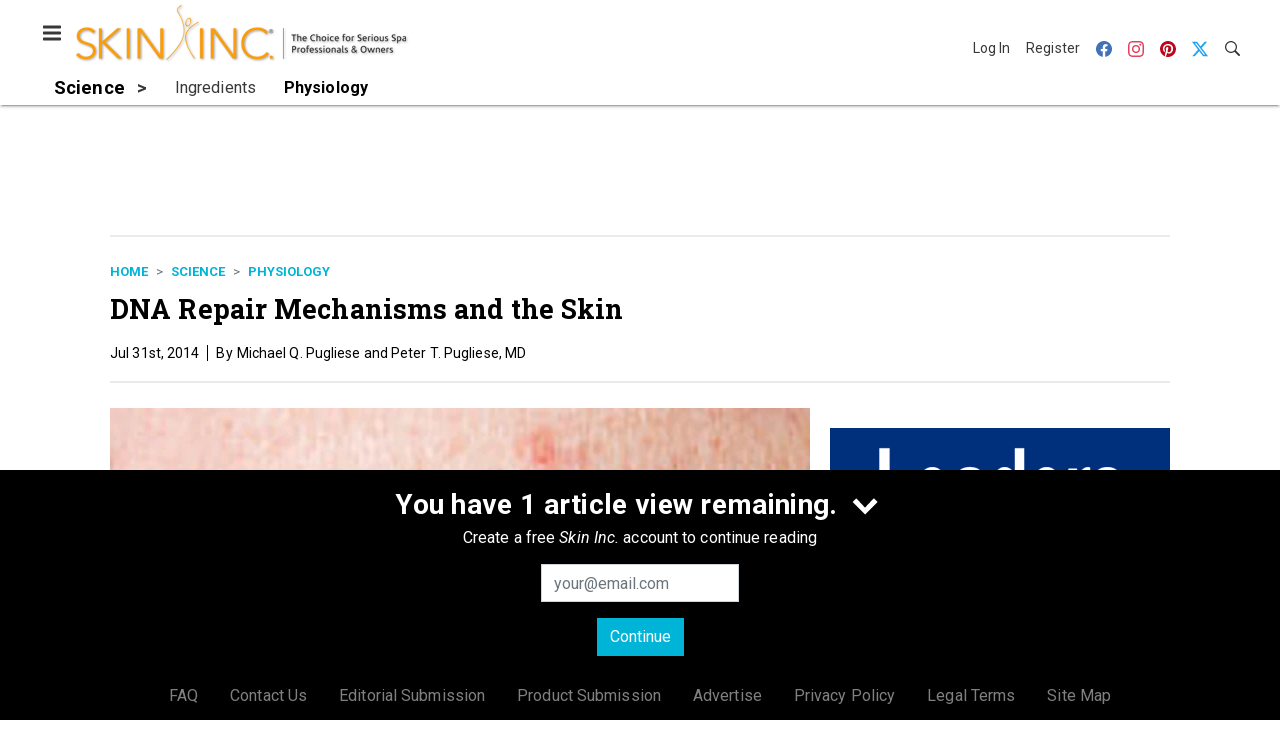

--- FILE ---
content_type: text/html; charset=utf-8
request_url: https://www.google.com/recaptcha/api2/aframe
body_size: 267
content:
<!DOCTYPE HTML><html><head><meta http-equiv="content-type" content="text/html; charset=UTF-8"></head><body><script nonce="Ey-FUyXZm4US8Csa36mvyQ">/** Anti-fraud and anti-abuse applications only. See google.com/recaptcha */ try{var clients={'sodar':'https://pagead2.googlesyndication.com/pagead/sodar?'};window.addEventListener("message",function(a){try{if(a.source===window.parent){var b=JSON.parse(a.data);var c=clients[b['id']];if(c){var d=document.createElement('img');d.src=c+b['params']+'&rc='+(localStorage.getItem("rc::a")?sessionStorage.getItem("rc::b"):"");window.document.body.appendChild(d);sessionStorage.setItem("rc::e",parseInt(sessionStorage.getItem("rc::e")||0)+1);localStorage.setItem("rc::h",'1769719025331');}}}catch(b){}});window.parent.postMessage("_grecaptcha_ready", "*");}catch(b){}</script></body></html>